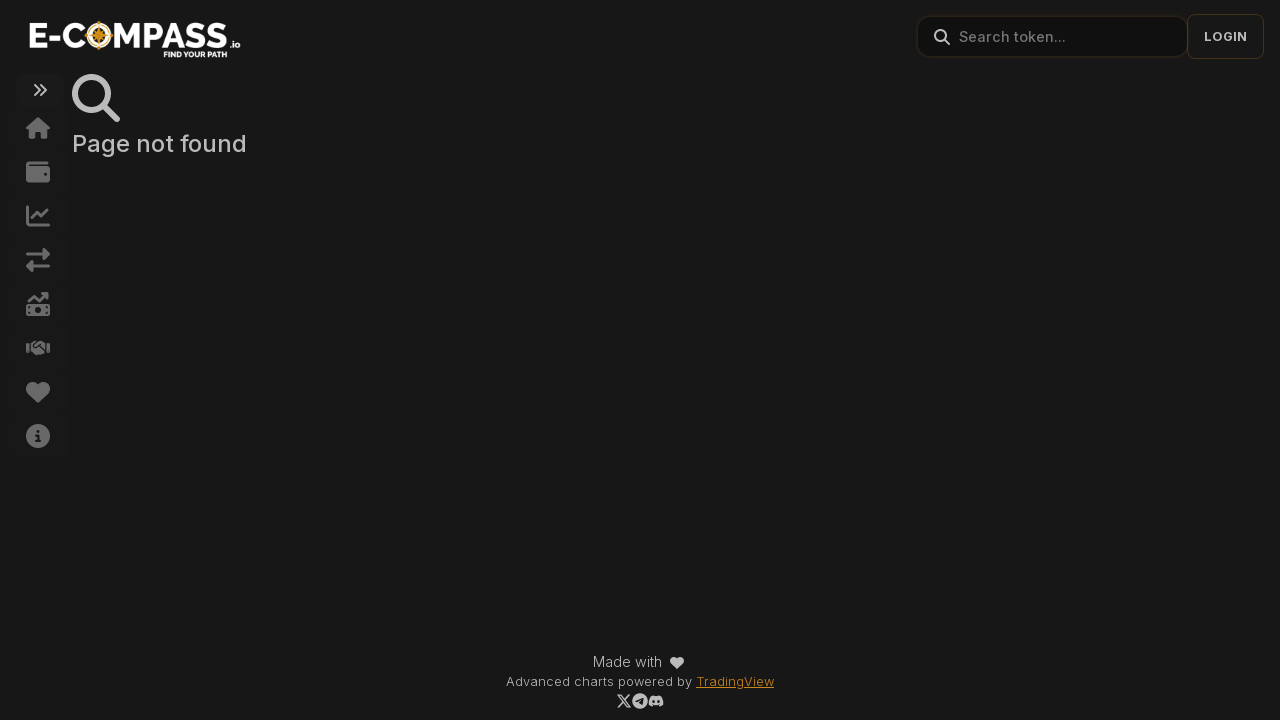

--- FILE ---
content_type: text/html
request_url: https://e-compass.io/maiars/chart/crt/usdc
body_size: 1396
content:
<!doctype html>
<html lang="en">
  <head>
    <meta charset="utf-8" />
    <meta name="viewport" content="width=device-width, initial-scale=1" />
    <meta name="description" content="Charts and analytics for MultiversX" />

    <!--
      manifest.json provides metadata used when your web app is installed on a
      user's mobile device or desktop. See https://developers.google.com/web/fundamentals/web-app-manifest/
    -->
    <link rel="manifest" href="/manifest.json" />
    <link rel="apple-touch-icon" sizes="180x180" href="/apple-touch-icon.png" />
    <link rel="icon" type="image/png" sizes="32x32" href="/favicon-32x32.png" />
    <link rel="icon" type="image/png" sizes="16x16" href="/favicon-16x16.png" />
    <link rel="manifest" href="/site.webmanifest" />
    <link rel="mask-icon" href="/safari-pinned-tab.svg" color="#23f7dd" />
    <meta name="msapplication-TileColor" content="#ffffff" />
    <meta name="theme-color" content="#ffffff" />
    <!--
      Notice the use of %PUBLIC_URL% in the tags above.
      It will be replaced with the URL of the `public` folder during the build.
      Only files inside the `public` folder can be referenced from the HTML.

      Unlike "/favicon.ico" or "favicon.ico", "%PUBLIC_URL%/favicon.ico" will
      work correctly both with client-side routing and a non-root public URL.
      Learn how to configure a non-root public URL by running `npm run build`.
    -->

    <link rel="preconnect" href="https://fonts.googleapis.com" />
    <link rel="preconnect" href="https://fonts.gstatic.com" crossorigin />
    <link
      href="https://fonts.googleapis.com/css2?family=Source+Sans+Pro:wght@300;400;500&display=swap"
      rel="stylesheet"
    />

    <!-- Social Cards -->
    <!-- Twitter Cards -->
    <meta name="twitter:card" content="summary_large_image" />
    <meta name="twitter:site" content="@eCompass_io" />
    <meta name="twitter:creator" content="@eCompass_io" />
    <meta name="twitter:title" content="e-Compass.io" />
    <meta
      name="twitter:description"
      content="Charts and analytics for MultiversX"
    />
    <meta
      name="twitter:image"
      content="https://e-compass.io/preview.jpg?4815162342"
    />

    <!-- Other Cards -->
    <meta property="og:url" content="https://e-compass.io" />
    <meta property="og:title" content="E-Compass" />
    <meta
      property="og:description"
      content="Charts and analytics for MultiversX"
    />
    <meta
      property="og:image"
      content="https://e-compass.io/preview.jpg?4815162342"
    />

    <title>E-Compass</title>
    <script type="module" crossorigin src="/assets/index-0039ac05.js"></script>
    <link rel="stylesheet" href="/assets/index-e1870544.css">
  </head>
  <body>
    <noscript>You need to enable JavaScript to run this app.</noscript>
    <div id="root"></div>
    
    <script src="/js/datafeeds/udf.bundle.js"></script>
    <!--
      This HTML file is a template.
      If you open it directly in the browser, you will see an empty page.

      You can add webfonts, meta tags, or analytics to this file.
      The build step will place the bundled scripts into the <body> tag.

      To begin the development, run `npm start` or `yarn start`.
      To create a production bundle, use `npm run build` or `yarn build`.
    -->
  </body>
</html>
